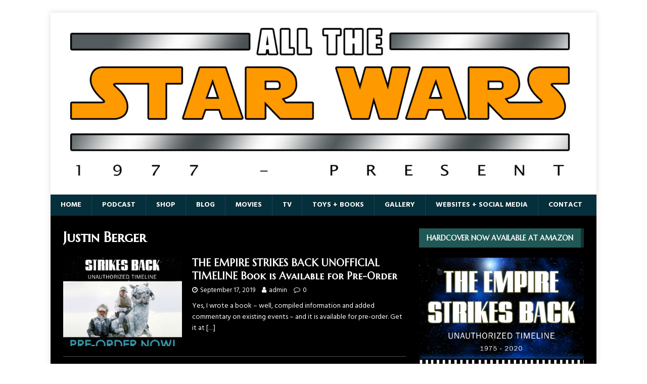

--- FILE ---
content_type: text/html; charset=UTF-8
request_url: http://allthestarwars.com/tag/justin-berger/
body_size: 9647
content:
<!DOCTYPE html>
<html class="no-js" lang="en">
<head>
<meta charset="UTF-8">
<meta name="viewport" content="width=device-width, initial-scale=1.0">
<link rel="profile" href="http://gmpg.org/xfn/11" />
<title>Justin Berger &#8211; ALL THE STAR WARS</title>
<meta name='robots' content='max-image-preview:large' />
<link rel='dns-prefetch' href='//fonts.googleapis.com' />
<link rel="alternate" type="application/rss+xml" title="ALL THE STAR WARS &raquo; Feed" href="http://allthestarwars.com/feed/" />
<link rel="alternate" type="application/rss+xml" title="ALL THE STAR WARS &raquo; Comments Feed" href="http://allthestarwars.com/comments/feed/" />
<link rel="alternate" type="application/rss+xml" title="ALL THE STAR WARS &raquo; Justin Berger Tag Feed" href="http://allthestarwars.com/tag/justin-berger/feed/" />
<script type="text/javascript">
window._wpemojiSettings = {"baseUrl":"https:\/\/s.w.org\/images\/core\/emoji\/14.0.0\/72x72\/","ext":".png","svgUrl":"https:\/\/s.w.org\/images\/core\/emoji\/14.0.0\/svg\/","svgExt":".svg","source":{"concatemoji":"http:\/\/allthestarwars.com\/wp-includes\/js\/wp-emoji-release.min.js?ver=6.3.7"}};
/*! This file is auto-generated */
!function(i,n){var o,s,e;function c(e){try{var t={supportTests:e,timestamp:(new Date).valueOf()};sessionStorage.setItem(o,JSON.stringify(t))}catch(e){}}function p(e,t,n){e.clearRect(0,0,e.canvas.width,e.canvas.height),e.fillText(t,0,0);var t=new Uint32Array(e.getImageData(0,0,e.canvas.width,e.canvas.height).data),r=(e.clearRect(0,0,e.canvas.width,e.canvas.height),e.fillText(n,0,0),new Uint32Array(e.getImageData(0,0,e.canvas.width,e.canvas.height).data));return t.every(function(e,t){return e===r[t]})}function u(e,t,n){switch(t){case"flag":return n(e,"\ud83c\udff3\ufe0f\u200d\u26a7\ufe0f","\ud83c\udff3\ufe0f\u200b\u26a7\ufe0f")?!1:!n(e,"\ud83c\uddfa\ud83c\uddf3","\ud83c\uddfa\u200b\ud83c\uddf3")&&!n(e,"\ud83c\udff4\udb40\udc67\udb40\udc62\udb40\udc65\udb40\udc6e\udb40\udc67\udb40\udc7f","\ud83c\udff4\u200b\udb40\udc67\u200b\udb40\udc62\u200b\udb40\udc65\u200b\udb40\udc6e\u200b\udb40\udc67\u200b\udb40\udc7f");case"emoji":return!n(e,"\ud83e\udef1\ud83c\udffb\u200d\ud83e\udef2\ud83c\udfff","\ud83e\udef1\ud83c\udffb\u200b\ud83e\udef2\ud83c\udfff")}return!1}function f(e,t,n){var r="undefined"!=typeof WorkerGlobalScope&&self instanceof WorkerGlobalScope?new OffscreenCanvas(300,150):i.createElement("canvas"),a=r.getContext("2d",{willReadFrequently:!0}),o=(a.textBaseline="top",a.font="600 32px Arial",{});return e.forEach(function(e){o[e]=t(a,e,n)}),o}function t(e){var t=i.createElement("script");t.src=e,t.defer=!0,i.head.appendChild(t)}"undefined"!=typeof Promise&&(o="wpEmojiSettingsSupports",s=["flag","emoji"],n.supports={everything:!0,everythingExceptFlag:!0},e=new Promise(function(e){i.addEventListener("DOMContentLoaded",e,{once:!0})}),new Promise(function(t){var n=function(){try{var e=JSON.parse(sessionStorage.getItem(o));if("object"==typeof e&&"number"==typeof e.timestamp&&(new Date).valueOf()<e.timestamp+604800&&"object"==typeof e.supportTests)return e.supportTests}catch(e){}return null}();if(!n){if("undefined"!=typeof Worker&&"undefined"!=typeof OffscreenCanvas&&"undefined"!=typeof URL&&URL.createObjectURL&&"undefined"!=typeof Blob)try{var e="postMessage("+f.toString()+"("+[JSON.stringify(s),u.toString(),p.toString()].join(",")+"));",r=new Blob([e],{type:"text/javascript"}),a=new Worker(URL.createObjectURL(r),{name:"wpTestEmojiSupports"});return void(a.onmessage=function(e){c(n=e.data),a.terminate(),t(n)})}catch(e){}c(n=f(s,u,p))}t(n)}).then(function(e){for(var t in e)n.supports[t]=e[t],n.supports.everything=n.supports.everything&&n.supports[t],"flag"!==t&&(n.supports.everythingExceptFlag=n.supports.everythingExceptFlag&&n.supports[t]);n.supports.everythingExceptFlag=n.supports.everythingExceptFlag&&!n.supports.flag,n.DOMReady=!1,n.readyCallback=function(){n.DOMReady=!0}}).then(function(){return e}).then(function(){var e;n.supports.everything||(n.readyCallback(),(e=n.source||{}).concatemoji?t(e.concatemoji):e.wpemoji&&e.twemoji&&(t(e.twemoji),t(e.wpemoji)))}))}((window,document),window._wpemojiSettings);
</script>
<style type="text/css">
img.wp-smiley,
img.emoji {
	display: inline !important;
	border: none !important;
	box-shadow: none !important;
	height: 1em !important;
	width: 1em !important;
	margin: 0 0.07em !important;
	vertical-align: -0.1em !important;
	background: none !important;
	padding: 0 !important;
}
</style>
	<link rel='stylesheet' id='wp-block-library-css' href='http://allthestarwars.com/wp-includes/css/dist/block-library/style.min.css?ver=6.3.7' type='text/css' media='all' />
<link rel='stylesheet' id='wc-blocks-vendors-style-css' href='http://allthestarwars.com/wp-content/plugins/woocommerce/packages/woocommerce-blocks/build/wc-blocks-vendors-style.css?ver=5.7.1' type='text/css' media='all' />
<link rel='stylesheet' id='wc-blocks-style-css' href='http://allthestarwars.com/wp-content/plugins/woocommerce/packages/woocommerce-blocks/build/wc-blocks-style.css?ver=5.7.1' type='text/css' media='all' />
<link rel='stylesheet' id='font-awesome-css' href='http://allthestarwars.com/wp-content/plugins/contact-widgets/assets/css/font-awesome.min.css?ver=4.7.0' type='text/css' media='all' />
<style id='classic-theme-styles-inline-css' type='text/css'>
/*! This file is auto-generated */
.wp-block-button__link{color:#fff;background-color:#32373c;border-radius:9999px;box-shadow:none;text-decoration:none;padding:calc(.667em + 2px) calc(1.333em + 2px);font-size:1.125em}.wp-block-file__button{background:#32373c;color:#fff;text-decoration:none}
</style>
<style id='global-styles-inline-css' type='text/css'>
body{--wp--preset--color--black: #000000;--wp--preset--color--cyan-bluish-gray: #abb8c3;--wp--preset--color--white: #ffffff;--wp--preset--color--pale-pink: #f78da7;--wp--preset--color--vivid-red: #cf2e2e;--wp--preset--color--luminous-vivid-orange: #ff6900;--wp--preset--color--luminous-vivid-amber: #fcb900;--wp--preset--color--light-green-cyan: #7bdcb5;--wp--preset--color--vivid-green-cyan: #00d084;--wp--preset--color--pale-cyan-blue: #8ed1fc;--wp--preset--color--vivid-cyan-blue: #0693e3;--wp--preset--color--vivid-purple: #9b51e0;--wp--preset--gradient--vivid-cyan-blue-to-vivid-purple: linear-gradient(135deg,rgba(6,147,227,1) 0%,rgb(155,81,224) 100%);--wp--preset--gradient--light-green-cyan-to-vivid-green-cyan: linear-gradient(135deg,rgb(122,220,180) 0%,rgb(0,208,130) 100%);--wp--preset--gradient--luminous-vivid-amber-to-luminous-vivid-orange: linear-gradient(135deg,rgba(252,185,0,1) 0%,rgba(255,105,0,1) 100%);--wp--preset--gradient--luminous-vivid-orange-to-vivid-red: linear-gradient(135deg,rgba(255,105,0,1) 0%,rgb(207,46,46) 100%);--wp--preset--gradient--very-light-gray-to-cyan-bluish-gray: linear-gradient(135deg,rgb(238,238,238) 0%,rgb(169,184,195) 100%);--wp--preset--gradient--cool-to-warm-spectrum: linear-gradient(135deg,rgb(74,234,220) 0%,rgb(151,120,209) 20%,rgb(207,42,186) 40%,rgb(238,44,130) 60%,rgb(251,105,98) 80%,rgb(254,248,76) 100%);--wp--preset--gradient--blush-light-purple: linear-gradient(135deg,rgb(255,206,236) 0%,rgb(152,150,240) 100%);--wp--preset--gradient--blush-bordeaux: linear-gradient(135deg,rgb(254,205,165) 0%,rgb(254,45,45) 50%,rgb(107,0,62) 100%);--wp--preset--gradient--luminous-dusk: linear-gradient(135deg,rgb(255,203,112) 0%,rgb(199,81,192) 50%,rgb(65,88,208) 100%);--wp--preset--gradient--pale-ocean: linear-gradient(135deg,rgb(255,245,203) 0%,rgb(182,227,212) 50%,rgb(51,167,181) 100%);--wp--preset--gradient--electric-grass: linear-gradient(135deg,rgb(202,248,128) 0%,rgb(113,206,126) 100%);--wp--preset--gradient--midnight: linear-gradient(135deg,rgb(2,3,129) 0%,rgb(40,116,252) 100%);--wp--preset--font-size--small: 13px;--wp--preset--font-size--medium: 20px;--wp--preset--font-size--large: 36px;--wp--preset--font-size--x-large: 42px;--wp--preset--spacing--20: 0.44rem;--wp--preset--spacing--30: 0.67rem;--wp--preset--spacing--40: 1rem;--wp--preset--spacing--50: 1.5rem;--wp--preset--spacing--60: 2.25rem;--wp--preset--spacing--70: 3.38rem;--wp--preset--spacing--80: 5.06rem;--wp--preset--shadow--natural: 6px 6px 9px rgba(0, 0, 0, 0.2);--wp--preset--shadow--deep: 12px 12px 50px rgba(0, 0, 0, 0.4);--wp--preset--shadow--sharp: 6px 6px 0px rgba(0, 0, 0, 0.2);--wp--preset--shadow--outlined: 6px 6px 0px -3px rgba(255, 255, 255, 1), 6px 6px rgba(0, 0, 0, 1);--wp--preset--shadow--crisp: 6px 6px 0px rgba(0, 0, 0, 1);}:where(.is-layout-flex){gap: 0.5em;}:where(.is-layout-grid){gap: 0.5em;}body .is-layout-flow > .alignleft{float: left;margin-inline-start: 0;margin-inline-end: 2em;}body .is-layout-flow > .alignright{float: right;margin-inline-start: 2em;margin-inline-end: 0;}body .is-layout-flow > .aligncenter{margin-left: auto !important;margin-right: auto !important;}body .is-layout-constrained > .alignleft{float: left;margin-inline-start: 0;margin-inline-end: 2em;}body .is-layout-constrained > .alignright{float: right;margin-inline-start: 2em;margin-inline-end: 0;}body .is-layout-constrained > .aligncenter{margin-left: auto !important;margin-right: auto !important;}body .is-layout-constrained > :where(:not(.alignleft):not(.alignright):not(.alignfull)){max-width: var(--wp--style--global--content-size);margin-left: auto !important;margin-right: auto !important;}body .is-layout-constrained > .alignwide{max-width: var(--wp--style--global--wide-size);}body .is-layout-flex{display: flex;}body .is-layout-flex{flex-wrap: wrap;align-items: center;}body .is-layout-flex > *{margin: 0;}body .is-layout-grid{display: grid;}body .is-layout-grid > *{margin: 0;}:where(.wp-block-columns.is-layout-flex){gap: 2em;}:where(.wp-block-columns.is-layout-grid){gap: 2em;}:where(.wp-block-post-template.is-layout-flex){gap: 1.25em;}:where(.wp-block-post-template.is-layout-grid){gap: 1.25em;}.has-black-color{color: var(--wp--preset--color--black) !important;}.has-cyan-bluish-gray-color{color: var(--wp--preset--color--cyan-bluish-gray) !important;}.has-white-color{color: var(--wp--preset--color--white) !important;}.has-pale-pink-color{color: var(--wp--preset--color--pale-pink) !important;}.has-vivid-red-color{color: var(--wp--preset--color--vivid-red) !important;}.has-luminous-vivid-orange-color{color: var(--wp--preset--color--luminous-vivid-orange) !important;}.has-luminous-vivid-amber-color{color: var(--wp--preset--color--luminous-vivid-amber) !important;}.has-light-green-cyan-color{color: var(--wp--preset--color--light-green-cyan) !important;}.has-vivid-green-cyan-color{color: var(--wp--preset--color--vivid-green-cyan) !important;}.has-pale-cyan-blue-color{color: var(--wp--preset--color--pale-cyan-blue) !important;}.has-vivid-cyan-blue-color{color: var(--wp--preset--color--vivid-cyan-blue) !important;}.has-vivid-purple-color{color: var(--wp--preset--color--vivid-purple) !important;}.has-black-background-color{background-color: var(--wp--preset--color--black) !important;}.has-cyan-bluish-gray-background-color{background-color: var(--wp--preset--color--cyan-bluish-gray) !important;}.has-white-background-color{background-color: var(--wp--preset--color--white) !important;}.has-pale-pink-background-color{background-color: var(--wp--preset--color--pale-pink) !important;}.has-vivid-red-background-color{background-color: var(--wp--preset--color--vivid-red) !important;}.has-luminous-vivid-orange-background-color{background-color: var(--wp--preset--color--luminous-vivid-orange) !important;}.has-luminous-vivid-amber-background-color{background-color: var(--wp--preset--color--luminous-vivid-amber) !important;}.has-light-green-cyan-background-color{background-color: var(--wp--preset--color--light-green-cyan) !important;}.has-vivid-green-cyan-background-color{background-color: var(--wp--preset--color--vivid-green-cyan) !important;}.has-pale-cyan-blue-background-color{background-color: var(--wp--preset--color--pale-cyan-blue) !important;}.has-vivid-cyan-blue-background-color{background-color: var(--wp--preset--color--vivid-cyan-blue) !important;}.has-vivid-purple-background-color{background-color: var(--wp--preset--color--vivid-purple) !important;}.has-black-border-color{border-color: var(--wp--preset--color--black) !important;}.has-cyan-bluish-gray-border-color{border-color: var(--wp--preset--color--cyan-bluish-gray) !important;}.has-white-border-color{border-color: var(--wp--preset--color--white) !important;}.has-pale-pink-border-color{border-color: var(--wp--preset--color--pale-pink) !important;}.has-vivid-red-border-color{border-color: var(--wp--preset--color--vivid-red) !important;}.has-luminous-vivid-orange-border-color{border-color: var(--wp--preset--color--luminous-vivid-orange) !important;}.has-luminous-vivid-amber-border-color{border-color: var(--wp--preset--color--luminous-vivid-amber) !important;}.has-light-green-cyan-border-color{border-color: var(--wp--preset--color--light-green-cyan) !important;}.has-vivid-green-cyan-border-color{border-color: var(--wp--preset--color--vivid-green-cyan) !important;}.has-pale-cyan-blue-border-color{border-color: var(--wp--preset--color--pale-cyan-blue) !important;}.has-vivid-cyan-blue-border-color{border-color: var(--wp--preset--color--vivid-cyan-blue) !important;}.has-vivid-purple-border-color{border-color: var(--wp--preset--color--vivid-purple) !important;}.has-vivid-cyan-blue-to-vivid-purple-gradient-background{background: var(--wp--preset--gradient--vivid-cyan-blue-to-vivid-purple) !important;}.has-light-green-cyan-to-vivid-green-cyan-gradient-background{background: var(--wp--preset--gradient--light-green-cyan-to-vivid-green-cyan) !important;}.has-luminous-vivid-amber-to-luminous-vivid-orange-gradient-background{background: var(--wp--preset--gradient--luminous-vivid-amber-to-luminous-vivid-orange) !important;}.has-luminous-vivid-orange-to-vivid-red-gradient-background{background: var(--wp--preset--gradient--luminous-vivid-orange-to-vivid-red) !important;}.has-very-light-gray-to-cyan-bluish-gray-gradient-background{background: var(--wp--preset--gradient--very-light-gray-to-cyan-bluish-gray) !important;}.has-cool-to-warm-spectrum-gradient-background{background: var(--wp--preset--gradient--cool-to-warm-spectrum) !important;}.has-blush-light-purple-gradient-background{background: var(--wp--preset--gradient--blush-light-purple) !important;}.has-blush-bordeaux-gradient-background{background: var(--wp--preset--gradient--blush-bordeaux) !important;}.has-luminous-dusk-gradient-background{background: var(--wp--preset--gradient--luminous-dusk) !important;}.has-pale-ocean-gradient-background{background: var(--wp--preset--gradient--pale-ocean) !important;}.has-electric-grass-gradient-background{background: var(--wp--preset--gradient--electric-grass) !important;}.has-midnight-gradient-background{background: var(--wp--preset--gradient--midnight) !important;}.has-small-font-size{font-size: var(--wp--preset--font-size--small) !important;}.has-medium-font-size{font-size: var(--wp--preset--font-size--medium) !important;}.has-large-font-size{font-size: var(--wp--preset--font-size--large) !important;}.has-x-large-font-size{font-size: var(--wp--preset--font-size--x-large) !important;}
.wp-block-navigation a:where(:not(.wp-element-button)){color: inherit;}
:where(.wp-block-post-template.is-layout-flex){gap: 1.25em;}:where(.wp-block-post-template.is-layout-grid){gap: 1.25em;}
:where(.wp-block-columns.is-layout-flex){gap: 2em;}:where(.wp-block-columns.is-layout-grid){gap: 2em;}
.wp-block-pullquote{font-size: 1.5em;line-height: 1.6;}
</style>
<link rel='stylesheet' id='woocommerce-layout-css' href='http://allthestarwars.com/wp-content/plugins/woocommerce/assets/css/woocommerce-layout.css?ver=5.7.0' type='text/css' media='all' />
<link rel='stylesheet' id='woocommerce-smallscreen-css' href='http://allthestarwars.com/wp-content/plugins/woocommerce/assets/css/woocommerce-smallscreen.css?ver=5.7.0' type='text/css' media='only screen and (max-width: 768px)' />
<link rel='stylesheet' id='woocommerce-general-css' href='http://allthestarwars.com/wp-content/plugins/woocommerce/assets/css/woocommerce.css?ver=5.7.0' type='text/css' media='all' />
<style id='woocommerce-inline-inline-css' type='text/css'>
.woocommerce form .form-row .required { visibility: visible; }
</style>
<link rel='stylesheet' id='wc-gateway-ppec-frontend-css' href='http://allthestarwars.com/wp-content/plugins/woocommerce-gateway-paypal-express-checkout/assets/css/wc-gateway-ppec-frontend.css?ver=2.1.3' type='text/css' media='all' />
<link rel='stylesheet' id='mh-magazine-lite-css' href='http://allthestarwars.com/wp-content/themes/mh-magazine-lite/style.css?ver=2.6.9' type='text/css' media='all' />
<link rel='stylesheet' id='mh-musicmag-css' href='http://allthestarwars.com/wp-content/themes/mh-musicmag/style.css?ver=1.0.3' type='text/css' media='all' />
<link rel='stylesheet' id='mh-font-awesome-css' href='http://allthestarwars.com/wp-content/themes/mh-magazine-lite/includes/font-awesome.min.css' type='text/css' media='all' />
<link rel='stylesheet' id='mh-woocommerce-css' href='http://allthestarwars.com/wp-content/themes/mh-magazine-lite/woocommerce/woocommerce.css?ver=6.3.7' type='text/css' media='all' />
<link rel='stylesheet' id='wpcw-css' href='http://allthestarwars.com/wp-content/plugins/contact-widgets/assets/css/style.min.css?ver=1.0.1' type='text/css' media='all' />
<link rel='stylesheet' id='mh-musicmag-fonts-css' href='https://fonts.googleapis.com/css?family=Hind:400,600,700|Marcellus+SC' type='text/css' media='all' />
<script type='text/javascript' src='http://allthestarwars.com/wp-includes/js/jquery/jquery.min.js?ver=3.7.0' id='jquery-core-js'></script>
<script type='text/javascript' src='http://allthestarwars.com/wp-includes/js/jquery/jquery-migrate.min.js?ver=3.4.1' id='jquery-migrate-js'></script>
<script type='text/javascript' src='http://allthestarwars.com/wp-content/themes/mh-magazine-lite/js/scripts.js?ver=2.6.9' id='mh-scripts-js'></script>
<link rel="https://api.w.org/" href="http://allthestarwars.com/wp-json/" /><link rel="alternate" type="application/json" href="http://allthestarwars.com/wp-json/wp/v2/tags/114" /><link rel="EditURI" type="application/rsd+xml" title="RSD" href="http://allthestarwars.com/xmlrpc.php?rsd" />
<meta name="generator" content="WordPress 6.3.7" />
<meta name="generator" content="Seriously Simple Podcasting 2.22.0" />
<meta name="generator" content="WooCommerce 5.7.0" />

<link rel="alternate" type="application/rss+xml" title="Podcast RSS feed" href="http://allthestarwars.com/feed/podcast" />

<!--[if lt IE 9]>
<script src="http://allthestarwars.com/wp-content/themes/mh-magazine-lite/js/css3-mediaqueries.js"></script>
<![endif]-->
	<noscript><style>.woocommerce-product-gallery{ opacity: 1 !important; }</style></noscript>
	<style type="text/css" id="custom-background-css">
body.custom-background { background-color: #ffffff; }
</style>
	</head>
<body id="mh-mobile" class="archive tag tag-justin-berger tag-114 custom-background theme-mh-magazine-lite do-etfw woocommerce-no-js mh-right-sb" itemscope="itemscope" itemtype="http://schema.org/WebPage">
<div class="mh-container mh-container-outer">
<div class="mh-header-mobile-nav clearfix"></div>
<header class="mh-header" itemscope="itemscope" itemtype="http://schema.org/WPHeader">
	<div class="mh-container mh-container-inner mh-row clearfix">
		<div class="mh-custom-header clearfix">
<a class="mh-header-image-link" href="http://allthestarwars.com/" title="ALL THE STAR WARS" rel="home">
<img class="mh-header-image" src="http://allthestarwars.com/wp-content/uploads/2017/09/cropped-atsw_logo-1.jpg" height="500" width="1500" alt="ALL THE STAR WARS" />
</a>
</div>
	</div>
	<div class="mh-main-nav-wrap">
		<nav class="mh-navigation mh-main-nav mh-container mh-container-inner clearfix" itemscope="itemscope" itemtype="http://schema.org/SiteNavigationElement">
			<div class="menu"><ul>
<li class="page_item page-item-156"><a href="http://allthestarwars.com/">Home</a></li>
<li class="page_item page-item-1404"><a href="http://allthestarwars.com/podcast-2/">Podcast</a></li>
<li class="page_item page-item-1483 page_item_has_children"><a href="http://allthestarwars.com/shop/">Shop</a>
<ul class='children'>
	<li class="page_item page-item-1486"><a href="http://allthestarwars.com/shop/my-account/">My account</a></li>
	<li class="page_item page-item-1485"><a href="http://allthestarwars.com/shop/checkout/">Checkout</a></li>
	<li class="page_item page-item-1484"><a href="http://allthestarwars.com/shop/cart/">Cart</a></li>
</ul>
</li>
<li class="page_item page-item-164 current_page_parent"><a href="http://allthestarwars.com/blog/">Blog</a></li>
<li class="page_item page-item-320 page_item_has_children"><a href="http://allthestarwars.com/movies/">Movies</a>
<ul class='children'>
	<li class="page_item page-item-345"><a href="http://allthestarwars.com/movies/episode-1-the-phantom-menace/">Episode I: The Phantom Menace</a></li>
	<li class="page_item page-item-347"><a href="http://allthestarwars.com/movies/episode-2-attack-of-the-clones/">Episode II: Attack of the Clones</a></li>
	<li class="page_item page-item-349"><a href="http://allthestarwars.com/movies/episode-3-revenge-of-the-sith/">Episode III: Revenge of the Sith</a></li>
	<li class="page_item page-item-351"><a href="http://allthestarwars.com/movies/episode-4-a-new-hope/">Episode IV: A New Hope</a></li>
	<li class="page_item page-item-353"><a href="http://allthestarwars.com/movies/episode-5-the-empire-strikes-back/">Episode V: The Empire Strikes Back</a></li>
	<li class="page_item page-item-355"><a href="http://allthestarwars.com/movies/episode-6-return-of-the-jedi/">Episode VI: Return of the Jedi</a></li>
	<li class="page_item page-item-357"><a href="http://allthestarwars.com/movies/episode-7-the-force-awakens/">Episode VII: The Force Awakens</a></li>
	<li class="page_item page-item-359"><a href="http://allthestarwars.com/movies/episode-8-the-last-jedi/">Episode VIII: The Last Jedi</a></li>
	<li class="page_item page-item-361"><a href="http://allthestarwars.com/movies/episode-9/">Episode IX: The Rise of Skywalker</a></li>
	<li class="page_item page-item-363"><a href="http://allthestarwars.com/movies/rogue-one-a-star-wars-story/">Rogue One &#8211; A Star Wars Story</a></li>
	<li class="page_item page-item-365"><a href="http://allthestarwars.com/movies/untitled-han-solo-film/">Solo &#8211; A Star Wars Story</a></li>
	<li class="page_item page-item-413"><a href="http://allthestarwars.com/movies/the-clone-wars/">The Clone Wars</a></li>
</ul>
</li>
<li class="page_item page-item-426 page_item_has_children"><a href="http://allthestarwars.com/tv/">TV</a>
<ul class='children'>
	<li class="page_item page-item-423"><a href="http://allthestarwars.com/tv/star-wars-holiday-special/">Star Wars Holiday Special</a></li>
	<li class="page_item page-item-419"><a href="http://allthestarwars.com/tv/caravan-of-courage-an-ewok-adventure/">Caravan of Courage: An Ewok Adventure</a></li>
	<li class="page_item page-item-421"><a href="http://allthestarwars.com/tv/ewoks-the-battle-for-endor/">Ewoks The Battle for Endor</a></li>
	<li class="page_item page-item-428"><a href="http://allthestarwars.com/tv/star-wars-droids/">Star Wars: Droids</a></li>
	<li class="page_item page-item-430"><a href="http://allthestarwars.com/tv/star-wars-ewoks/">Star Wars: Ewoks</a></li>
	<li class="page_item page-item-432"><a href="http://allthestarwars.com/tv/star-wars-clone-wars/">Star Wars: Clone Wars</a></li>
	<li class="page_item page-item-434"><a href="http://allthestarwars.com/tv/star-wars-the-clone-wars/">Star Wars: The Clone Wars</a></li>
	<li class="page_item page-item-436"><a href="http://allthestarwars.com/tv/star-wars-rebels/">Star Wars Rebels</a></li>
	<li class="page_item page-item-1435"><a href="http://allthestarwars.com/tv/resistance/">Star Wars Resistance</a></li>
	<li class="page_item page-item-1499"><a href="http://allthestarwars.com/tv/the-mandalorian/">The Mandalorian</a></li>
	<li class="page_item page-item-1504"><a href="http://allthestarwars.com/tv/kenobi/">Kenobi</a></li>
</ul>
</li>
<li class="page_item page-item-322 page_item_has_children"><a href="http://allthestarwars.com/toysandbooks/">Toys + Books</a>
<ul class='children'>
	<li class="page_item page-item-324 page_item_has_children"><a href="http://allthestarwars.com/toysandbooks/books/">Books</a>
	<ul class='children'>
		<li class="page_item page-item-493"><a href="http://allthestarwars.com/toysandbooks/books/original-extended-universe/">Original Extended Universe</a></li>
		<li class="page_item page-item-491"><a href="http://allthestarwars.com/toysandbooks/books/current-canon/">Current Canon</a></li>
	</ul>
</li>
	<li class="page_item page-item-376 page_item_has_children"><a href="http://allthestarwars.com/toysandbooks/toys/">Toys</a>
	<ul class='children'>
		<li class="page_item page-item-378 page_item_has_children"><a href="http://allthestarwars.com/toysandbooks/toys/vintage-1977-1985/">Vintage 1977-1985</a>
		<ul class='children'>
			<li class="page_item page-item-967"><a href="http://allthestarwars.com/toysandbooks/toys/vintage-1977-1985/star-wars/">Star Wars</a></li>
			<li class="page_item page-item-969"><a href="http://allthestarwars.com/toysandbooks/toys/vintage-1977-1985/the-empire-strikes-back/">The Empire Strikes Back</a></li>
			<li class="page_item page-item-971"><a href="http://allthestarwars.com/toysandbooks/toys/vintage-1977-1985/return-of-the-jedi/">Return of the Jedi</a></li>
			<li class="page_item page-item-973"><a href="http://allthestarwars.com/toysandbooks/toys/vintage-1977-1985/power-of-the-force/">The Power of the Force</a></li>
			<li class="page_item page-item-975"><a href="http://allthestarwars.com/toysandbooks/toys/vintage-1977-1985/ewoks/">Ewoks</a></li>
			<li class="page_item page-item-977"><a href="http://allthestarwars.com/toysandbooks/toys/vintage-1977-1985/droids/">Droids</a></li>
		</ul>
</li>
		<li class="page_item page-item-380 page_item_has_children"><a href="http://allthestarwars.com/toysandbooks/toys/modern-1995-current/">Modern 1995-Current</a>
		<ul class='children'>
			<li class="page_item page-item-915"><a href="http://allthestarwars.com/toysandbooks/toys/modern-1995-current/potf2/">The Power of the Force</a></li>
			<li class="page_item page-item-922"><a href="http://allthestarwars.com/toysandbooks/toys/modern-1995-current/episode-1-the-phantom-menace/">Episode 1: The Phantom Menace</a></li>
			<li class="page_item page-item-927"><a href="http://allthestarwars.com/toysandbooks/toys/modern-1995-current/power-of-the-jedi/">Power of the Jedi</a></li>
			<li class="page_item page-item-933"><a href="http://allthestarwars.com/toysandbooks/toys/modern-1995-current/star-wars-saga/">Star Wars Saga</a></li>
			<li class="page_item page-item-936"><a href="http://allthestarwars.com/toysandbooks/toys/modern-1995-current/episode-ii-attack-of-the-clones/">Episode II: Attack of the Clones</a></li>
			<li class="page_item page-item-939"><a href="http://allthestarwars.com/toysandbooks/toys/modern-1995-current/the-clone-wars/">The Clone Wars</a></li>
		</ul>
</li>
	</ul>
</li>
</ul>
</li>
<li class="page_item page-item-162"><a href="http://allthestarwars.com/gallery/">Gallery</a></li>
<li class="page_item page-item-387"><a href="http://allthestarwars.com/websites-social-media-groups/">Websites + Social Media</a></li>
<li class="page_item page-item-19"><a href="http://allthestarwars.com/contact/">Contact</a></li>
</ul></div>
		</nav>
	</div>
</header><div class="mh-wrapper clearfix">
	<div id="main-content" class="mh-loop mh-content" role="main">			<header class="page-header"><h1 class="page-title">Justin Berger</h1>			</header><article class="mh-loop-item clearfix post-1453 post type-post status-publish format-standard has-post-thumbnail hentry category-40th-anniversary category-books category-star-wars category-the-empire-strikes-back tag-bespin tag-books tag-darth-vader tag-gary-kurtz tag-han-solo tag-hoth tag-irvin-kershner tag-justin-berger tag-kenner tag-lando-calrissian tag-lucasfilm tag-luke-skywalker tag-millennium-falcon tag-princess-leia tag-star-wars tag-the-empire-strikes-back tag-yoda">
	<figure class="mh-loop-thumb">
		<a href="http://allthestarwars.com/the-empire-strikes-back-unofficial-timeline-book-is-available-for-pre-order/"><img width="326" height="245" src="http://allthestarwars.com/wp-content/uploads/2019/09/ESB_AD2-326x245.jpg" class="attachment-mh-magazine-lite-medium size-mh-magazine-lite-medium wp-post-image" alt="" decoding="async" fetchpriority="high" srcset="http://allthestarwars.com/wp-content/uploads/2019/09/ESB_AD2-326x245.jpg 326w, http://allthestarwars.com/wp-content/uploads/2019/09/ESB_AD2-678x509.jpg 678w, http://allthestarwars.com/wp-content/uploads/2019/09/ESB_AD2-80x60.jpg 80w" sizes="(max-width: 326px) 100vw, 326px" />		</a>
	</figure>
	<div class="mh-loop-content clearfix">
		<header class="mh-loop-header">
			<h3 class="entry-title mh-loop-title">
				<a href="http://allthestarwars.com/the-empire-strikes-back-unofficial-timeline-book-is-available-for-pre-order/" rel="bookmark">
					THE EMPIRE STRIKES BACK UNOFFICIAL TIMELINE Book is Available for Pre-Order				</a>
			</h3>
			<div class="mh-meta mh-loop-meta">
				<span class="mh-meta-date updated"><i class="fa fa-clock-o"></i>September 17, 2019</span>
<span class="mh-meta-author author vcard"><i class="fa fa-user"></i><a class="fn" href="http://allthestarwars.com/author/admin/">admin</a></span>
<span class="mh-meta-comments"><i class="fa fa-comment-o"></i><a class="mh-comment-count-link" href="http://allthestarwars.com/the-empire-strikes-back-unofficial-timeline-book-is-available-for-pre-order/#mh-comments">0</a></span>
			</div>
		</header>
		<div class="mh-loop-excerpt">
			<div class="mh-excerpt"><p>Yes, I wrote a book &#8211; well, compiled information and added commentary on existing events &#8211; and it is available for pre-order. Get it at <a class="mh-excerpt-more" href="http://allthestarwars.com/the-empire-strikes-back-unofficial-timeline-book-is-available-for-pre-order/" title="THE EMPIRE STRIKES BACK UNOFFICIAL TIMELINE Book is Available for Pre-Order">[&#8230;]</a></p>
</div>		</div>
	</div>
</article><article class="mh-loop-item clearfix post-1215 post type-post status-publish format-standard has-post-thumbnail hentry category-collecting category-kenner category-star-wars tag-black-series tag-collecting tag-darth-vader tag-empire-strikes-back tag-gus-lopez tag-holy-grail tag-justin-berger tag-luke-skywalker tag-modern-collecting tag-star-wars tag-toys tag-vintage-toys">
	<figure class="mh-loop-thumb">
		<a href="http://allthestarwars.com/talk-star-wars-toybox-daily-podcast-w-yours-truly/"><img width="326" height="245" src="http://allthestarwars.com/wp-content/uploads/2017/12/IMG_20140924_155437_486-326x245.jpg" class="attachment-mh-magazine-lite-medium size-mh-magazine-lite-medium wp-post-image" alt="" decoding="async" srcset="http://allthestarwars.com/wp-content/uploads/2017/12/IMG_20140924_155437_486-326x245.jpg 326w, http://allthestarwars.com/wp-content/uploads/2017/12/IMG_20140924_155437_486-678x509.jpg 678w, http://allthestarwars.com/wp-content/uploads/2017/12/IMG_20140924_155437_486-80x60.jpg 80w" sizes="(max-width: 326px) 100vw, 326px" />		</a>
	</figure>
	<div class="mh-loop-content clearfix">
		<header class="mh-loop-header">
			<h3 class="entry-title mh-loop-title">
				<a href="http://allthestarwars.com/talk-star-wars-toybox-daily-podcast-w-yours-truly/" rel="bookmark">
					Talk Star Wars Toybox Daily Podcast w/ Yours Truly				</a>
			</h3>
			<div class="mh-meta mh-loop-meta">
				<span class="mh-meta-date updated"><i class="fa fa-clock-o"></i>December 8, 2017</span>
<span class="mh-meta-author author vcard"><i class="fa fa-user"></i><a class="fn" href="http://allthestarwars.com/author/admin/">admin</a></span>
<span class="mh-meta-comments"><i class="fa fa-comment-o"></i><a class="mh-comment-count-link" href="http://allthestarwars.com/talk-star-wars-toybox-daily-podcast-w-yours-truly/#mh-comments">0</a></span>
			</div>
		</header>
		<div class="mh-loop-excerpt">
			<div class="mh-excerpt"><p>This week had the honor of appearing on the podcast Talk Star Wars Toybox Daily with Marc Maven Airey. Marc invited collectors to join him <a class="mh-excerpt-more" href="http://allthestarwars.com/talk-star-wars-toybox-daily-podcast-w-yours-truly/" title="Talk Star Wars Toybox Daily Podcast w/ Yours Truly">[&#8230;]</a></p>
</div>		</div>
	</div>
</article>	</div>
	<aside class="mh-widget-col-1 mh-sidebar" itemscope="itemscope" itemtype="http://schema.org/WPSideBar"><div id="custom_html-2" class="widget_text mh-widget widget_custom_html"><h4 class="mh-widget-title"><span class="mh-widget-title-inner">HARDCOVER NOW AVAILABLE AT AMAZON</span></h4><div class="textwidget custom-html-widget"><a href="https://www.amazon.com/Empire-Strikes-Back-Unauthorized-Timeline/dp/B09MYSL2XC" target="NEW" rel="noopener"><img src="http://allthestarwars.com/wp-content/uploads/2020/02/ESB-TIMELINE-BOOK-COVER-ONLY-scaled.jpg"></a></div></div><div id="woocommerce_products-2" class="mh-widget woocommerce widget_products"><h4 class="mh-widget-title"><span class="mh-widget-title-inner">SHOP</span></h4><ul class="product_list_widget"><li>
	
	<a href="http://allthestarwars.com/product/vhs-horror-sticker-short-sleeve-unisex-t-shirt/">
		<img width="300" height="300" src="http://allthestarwars.com/wp-content/uploads/2022/03/unisex-basic-softstyle-t-shirt-black-front-62284ac627e77-300x300.jpg" class="attachment-woocommerce_thumbnail size-woocommerce_thumbnail" alt="" decoding="async" loading="lazy" srcset="http://allthestarwars.com/wp-content/uploads/2022/03/unisex-basic-softstyle-t-shirt-black-front-62284ac627e77-300x300.jpg 300w, http://allthestarwars.com/wp-content/uploads/2022/03/unisex-basic-softstyle-t-shirt-black-front-62284ac627e77-150x150.jpg 150w, http://allthestarwars.com/wp-content/uploads/2022/03/unisex-basic-softstyle-t-shirt-black-front-62284ac627e77-768x768.jpg 768w, http://allthestarwars.com/wp-content/uploads/2022/03/unisex-basic-softstyle-t-shirt-black-front-62284ac627e77-600x600.jpg 600w, http://allthestarwars.com/wp-content/uploads/2022/03/unisex-basic-softstyle-t-shirt-black-front-62284ac627e77-100x100.jpg 100w, http://allthestarwars.com/wp-content/uploads/2022/03/unisex-basic-softstyle-t-shirt-black-front-62284ac627e77-60x60.jpg 60w, http://allthestarwars.com/wp-content/uploads/2022/03/unisex-basic-softstyle-t-shirt-black-front-62284ac627e77-90x90.jpg 90w, http://allthestarwars.com/wp-content/uploads/2022/03/unisex-basic-softstyle-t-shirt-black-front-62284ac627e77.jpg 1000w" sizes="(max-width: 300px) 100vw, 300px" />		<span class="product-title">VHS HORROR STICKER Short-Sleeve Unisex T-Shirt</span>
	</a>

				
	<span class="woocommerce-Price-amount amount"><bdi><span class="woocommerce-Price-currencySymbol">&#36;</span>20.00</bdi></span> &ndash; <span class="woocommerce-Price-amount amount"><bdi><span class="woocommerce-Price-currencySymbol">&#36;</span>24.50</bdi></span>
	</li>
<li>
	
	<a href="http://allthestarwars.com/product/retro-vhs-be-kind-please-rewing-sticker-short-sleeve-unisex-t-shirt/">
		<img width="300" height="300" src="http://allthestarwars.com/wp-content/uploads/2022/03/unisex-basic-softstyle-t-shirt-white-front-6228292e4a69c-300x300.jpg" class="attachment-woocommerce_thumbnail size-woocommerce_thumbnail" alt="" decoding="async" loading="lazy" srcset="http://allthestarwars.com/wp-content/uploads/2022/03/unisex-basic-softstyle-t-shirt-white-front-6228292e4a69c-300x300.jpg 300w, http://allthestarwars.com/wp-content/uploads/2022/03/unisex-basic-softstyle-t-shirt-white-front-6228292e4a69c-150x150.jpg 150w, http://allthestarwars.com/wp-content/uploads/2022/03/unisex-basic-softstyle-t-shirt-white-front-6228292e4a69c-768x768.jpg 768w, http://allthestarwars.com/wp-content/uploads/2022/03/unisex-basic-softstyle-t-shirt-white-front-6228292e4a69c-600x600.jpg 600w, http://allthestarwars.com/wp-content/uploads/2022/03/unisex-basic-softstyle-t-shirt-white-front-6228292e4a69c-100x100.jpg 100w, http://allthestarwars.com/wp-content/uploads/2022/03/unisex-basic-softstyle-t-shirt-white-front-6228292e4a69c-60x60.jpg 60w, http://allthestarwars.com/wp-content/uploads/2022/03/unisex-basic-softstyle-t-shirt-white-front-6228292e4a69c-90x90.jpg 90w, http://allthestarwars.com/wp-content/uploads/2022/03/unisex-basic-softstyle-t-shirt-white-front-6228292e4a69c.jpg 1000w" sizes="(max-width: 300px) 100vw, 300px" />		<span class="product-title">Retro VHS Be Kind Please Rewind Sticker Short-Sleeve Unisex T-Shirt</span>
	</a>

				
	<span class="woocommerce-Price-amount amount"><bdi><span class="woocommerce-Price-currencySymbol">&#36;</span>20.00</bdi></span> &ndash; <span class="woocommerce-Price-amount amount"><bdi><span class="woocommerce-Price-currencySymbol">&#36;</span>24.50</bdi></span>
	</li>
<li>
	
	<a href="http://allthestarwars.com/product/slave-1-vertical-short-sleeve-unisex-t-shirt/">
		<img width="300" height="300" src="http://allthestarwars.com/wp-content/uploads/2021/09/unisex-basic-softstyle-t-shirt-black-front-6153f95995e87-300x300.jpg" class="attachment-woocommerce_thumbnail size-woocommerce_thumbnail" alt="" decoding="async" loading="lazy" srcset="http://allthestarwars.com/wp-content/uploads/2021/09/unisex-basic-softstyle-t-shirt-black-front-6153f95995e87-300x300.jpg 300w, http://allthestarwars.com/wp-content/uploads/2021/09/unisex-basic-softstyle-t-shirt-black-front-6153f95995e87-150x150.jpg 150w, http://allthestarwars.com/wp-content/uploads/2021/09/unisex-basic-softstyle-t-shirt-black-front-6153f95995e87-768x768.jpg 768w, http://allthestarwars.com/wp-content/uploads/2021/09/unisex-basic-softstyle-t-shirt-black-front-6153f95995e87-600x600.jpg 600w, http://allthestarwars.com/wp-content/uploads/2021/09/unisex-basic-softstyle-t-shirt-black-front-6153f95995e87-100x100.jpg 100w, http://allthestarwars.com/wp-content/uploads/2021/09/unisex-basic-softstyle-t-shirt-black-front-6153f95995e87-60x60.jpg 60w, http://allthestarwars.com/wp-content/uploads/2021/09/unisex-basic-softstyle-t-shirt-black-front-6153f95995e87-90x90.jpg 90w, http://allthestarwars.com/wp-content/uploads/2021/09/unisex-basic-softstyle-t-shirt-black-front-6153f95995e87.jpg 1000w" sizes="(max-width: 300px) 100vw, 300px" />		<span class="product-title">SLAVE 1 Vertical Short-Sleeve Unisex T-Shirt</span>
	</a>

				
	<span class="woocommerce-Price-amount amount"><bdi><span class="woocommerce-Price-currencySymbol">&#36;</span>20.00</bdi></span> &ndash; <span class="woocommerce-Price-amount amount"><bdi><span class="woocommerce-Price-currencySymbol">&#36;</span>23.00</bdi></span>
	</li>
<li>
	
	<a href="http://allthestarwars.com/product/slave-1-profile-short-sleeve-unisex-t-shirt/">
		<img width="300" height="300" src="http://allthestarwars.com/wp-content/uploads/2021/06/unisex-basic-softstyle-t-shirt-black-front-60c1c3c808b09-300x300.jpg" class="attachment-woocommerce_thumbnail size-woocommerce_thumbnail" alt="" decoding="async" loading="lazy" srcset="http://allthestarwars.com/wp-content/uploads/2021/06/unisex-basic-softstyle-t-shirt-black-front-60c1c3c808b09-300x300.jpg 300w, http://allthestarwars.com/wp-content/uploads/2021/06/unisex-basic-softstyle-t-shirt-black-front-60c1c3c808b09-150x150.jpg 150w, http://allthestarwars.com/wp-content/uploads/2021/06/unisex-basic-softstyle-t-shirt-black-front-60c1c3c808b09-768x768.jpg 768w, http://allthestarwars.com/wp-content/uploads/2021/06/unisex-basic-softstyle-t-shirt-black-front-60c1c3c808b09-600x600.jpg 600w, http://allthestarwars.com/wp-content/uploads/2021/06/unisex-basic-softstyle-t-shirt-black-front-60c1c3c808b09-100x100.jpg 100w, http://allthestarwars.com/wp-content/uploads/2021/06/unisex-basic-softstyle-t-shirt-black-front-60c1c3c808b09.jpg 1000w" sizes="(max-width: 300px) 100vw, 300px" />		<span class="product-title">SLAVE 1 PROFILE Short-Sleeve Unisex T-Shirt</span>
	</a>

				
	<span class="woocommerce-Price-amount amount"><bdi><span class="woocommerce-Price-currencySymbol">&#36;</span>26.00</bdi></span> &ndash; <span class="woocommerce-Price-amount amount"><bdi><span class="woocommerce-Price-currencySymbol">&#36;</span>29.00</bdi></span>
	</li>
</ul></div>		<div id="recent-podcast-episodes-2" class="mh-widget widget_recent_entries widget_recent_episodes">		<h4 class="mh-widget-title"><span class="mh-widget-title-inner">ALL THE STAR WARS PODCAST</span></h4>		<ul>
					<li>
				<a href="http://allthestarwars.com/podcast/episode-8-battlestar-galactica-edward-james-olmos-interview-2007/">Episode 8: Battlestar Galactica &#8211; Edward James Olmos Interview 2007</a>
							<span class="post-date">April 22, 2020</span>
						</li>
					<li>
				<a href="http://allthestarwars.com/podcast/episode-7-the-podcast-awakens/">Episode 7: The Podcast Awakens</a>
							<span class="post-date">October 15, 2018</span>
						</li>
					<li>
				<a href="http://allthestarwars.com/podcast/episode-6-return-of-the-podcast/">Episode 6: Return of the Podcast</a>
							<span class="post-date">October 8, 2018</span>
						</li>
					<li>
				<a href="http://allthestarwars.com/podcast/episode-v-the-podcast-strikes-back/">Episode 5: The Podcast Strikes Back!</a>
							<span class="post-date">September 30, 2018</span>
						</li>
					<li>
				<a href="http://allthestarwars.com/podcast/episode-4-a-new-podcast/">Episode 4: A New Podcast</a>
							<span class="post-date">September 24, 2018</span>
						</li>
				</ul>
		</div><div id="do-etfw-2" class="mh-widget widget-do-etfw">					<h4 class="mh-widget-title"><span class="mh-widget-title-inner">Follow me on Twitter</span></h4>		
		<a class="twitter-timeline" data-height="400" data-tweet-limit="5" data-theme="dark" data-link-color="#3b94d9" data-border-color="#f5f5f5" data-chrome="noscrollbar transparent" href="https://twitter.com/_allthestarwars">Tweets by @_allthestarwars</a>
</div><div id="wpcw_social-2" class="mh-widget wpcw-widgets wpcw-widget-social"><h4 class="mh-widget-title"><span class="mh-widget-title-inner">SOCIAL MEDIA</span></h4><ul><li class="no-label"><a href="https://twitter.com/_allthestarwars" target="_blank" title="Visit ALL THE STAR WARS on Twitter"><span class="fa fa-2x fa-twitter"></span></a></li><li class="no-label"><a href="https://www.facebook.com/allthestarwars" target="_blank" title="Visit ALL THE STAR WARS on Facebook"><span class="fa fa-2x fa-facebook"></span></a></li></ul></div>
		<div id="recent-posts-2" class="mh-widget widget_recent_entries">
		<h4 class="mh-widget-title"><span class="mh-widget-title-inner">Recent Posts</span></h4>
		<ul>
											<li>
					<a href="http://allthestarwars.com/obi-wan-kenobi-series-on-disney/">Obi-Wan Kenobi Series on Disney+</a>
									</li>
											<li>
					<a href="http://allthestarwars.com/r-i-p-david-prowse/">R.I.P. David Prowse</a>
									</li>
											<li>
					<a href="http://allthestarwars.com/dueling-lightsabers-the-mirroring-of-empire-vs-jedi-2/">Dueling Lightsabers – The Mirroring of Empire VS Jedi</a>
									</li>
					</ul>

		</div></aside></div>
<div class="mh-copyright-wrap">
	<div class="mh-container mh-container-inner clearfix">
		<p class="mh-copyright">Copyright &copy; 2026 | WordPress Theme by <a href="https://www.mhthemes.com/" rel="nofollow">MH Themes</a></p>
	</div>
</div>
</div><!-- .mh-container-outer -->
	<script type="text/javascript">
		(function () {
			var c = document.body.className;
			c = c.replace(/woocommerce-no-js/, 'woocommerce-js');
			document.body.className = c;
		})();
	</script>
	<script type='text/javascript' src='http://allthestarwars.com/wp-content/plugins/woocommerce/assets/js/jquery-blockui/jquery.blockUI.min.js?ver=2.7.0-wc.5.7.0' id='jquery-blockui-js'></script>
<script type='text/javascript' id='wc-add-to-cart-js-extra'>
/* <![CDATA[ */
var wc_add_to_cart_params = {"ajax_url":"\/wp-admin\/admin-ajax.php","wc_ajax_url":"\/?wc-ajax=%%endpoint%%","i18n_view_cart":"View cart","cart_url":"http:\/\/allthestarwars.com\/shop\/cart\/","is_cart":"","cart_redirect_after_add":"no"};
/* ]]> */
</script>
<script type='text/javascript' src='http://allthestarwars.com/wp-content/plugins/woocommerce/assets/js/frontend/add-to-cart.min.js?ver=5.7.0' id='wc-add-to-cart-js'></script>
<script type='text/javascript' src='http://allthestarwars.com/wp-content/plugins/woocommerce/assets/js/js-cookie/js.cookie.min.js?ver=2.1.4-wc.5.7.0' id='js-cookie-js'></script>
<script type='text/javascript' id='woocommerce-js-extra'>
/* <![CDATA[ */
var woocommerce_params = {"ajax_url":"\/wp-admin\/admin-ajax.php","wc_ajax_url":"\/?wc-ajax=%%endpoint%%"};
/* ]]> */
</script>
<script type='text/javascript' src='http://allthestarwars.com/wp-content/plugins/woocommerce/assets/js/frontend/woocommerce.min.js?ver=5.7.0' id='woocommerce-js'></script>
<script type='text/javascript' id='wc-cart-fragments-js-extra'>
/* <![CDATA[ */
var wc_cart_fragments_params = {"ajax_url":"\/wp-admin\/admin-ajax.php","wc_ajax_url":"\/?wc-ajax=%%endpoint%%","cart_hash_key":"wc_cart_hash_417e09321eaaf68ccd954aecdca7b4f5","fragment_name":"wc_fragments_417e09321eaaf68ccd954aecdca7b4f5","request_timeout":"5000"};
/* ]]> */
</script>
<script type='text/javascript' src='http://allthestarwars.com/wp-content/plugins/woocommerce/assets/js/frontend/cart-fragments.min.js?ver=5.7.0' id='wc-cart-fragments-js'></script>
<script type='text/javascript' src='http://allthestarwars.com/wp-content/plugins/easy-twitter-feed-widget/js/twitter-widgets.js?ver=1.0' id='do-etfw-twitter-widgets-js'></script>
</body>
<script>'undefined'=== typeof _trfq || (window._trfq = []);'undefined'=== typeof _trfd && (window._trfd=[]),_trfd.push({'tccl.baseHost':'secureserver.net'},{'ap':'cpsh-oh'},{'server':'p3plzcpnl497903'},{'dcenter':'p3'},{'cp_id':'3941407'},{'cp_cache':''},{'cp_cl':'8'}) // Monitoring performance to make your website faster. If you want to opt-out, please contact web hosting support.</script><script src='https://img1.wsimg.com/traffic-assets/js/tccl.min.js'></script></html>